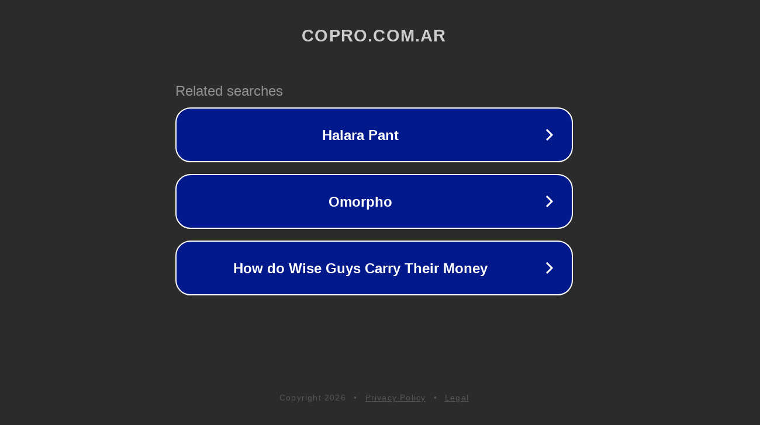

--- FILE ---
content_type: text/html; charset=utf-8
request_url: https://copro.com.ar/Hotel_fuente.html
body_size: 1062
content:
<!doctype html>
<html data-adblockkey="MFwwDQYJKoZIhvcNAQEBBQADSwAwSAJBANDrp2lz7AOmADaN8tA50LsWcjLFyQFcb/P2Txc58oYOeILb3vBw7J6f4pamkAQVSQuqYsKx3YzdUHCvbVZvFUsCAwEAAQ==_p5U48Q3pF62fewyMpnUcF5s0Qkz15yI3sQPhjkG1XLh5lHqAjdbMiIlFuoX9RnCBUGQCIH4aJ+5M2Vki8P9MqA==" lang="en" style="background: #2B2B2B;">
<head>
    <meta charset="utf-8">
    <meta name="viewport" content="width=device-width, initial-scale=1">
    <link rel="icon" href="[data-uri]">
    <link rel="preconnect" href="https://www.google.com" crossorigin>
</head>
<body>
<div id="target" style="opacity: 0"></div>
<script>window.park = "[base64]";</script>
<script src="/bidZbDEFD.js"></script>
</body>
</html>
